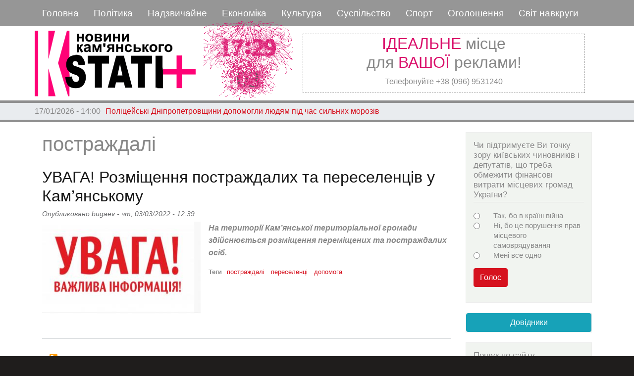

--- FILE ---
content_type: text/html; charset=UTF-8
request_url: https://kstati.dp.ua/index.php/ru/tags/postrazhdali
body_size: 8497
content:
<!DOCTYPE html>
<html lang="ru" dir="ltr" prefix="content: http://purl.org/rss/1.0/modules/content/  dc: http://purl.org/dc/terms/  foaf: http://xmlns.com/foaf/0.1/  og: http://ogp.me/ns#  rdfs: http://www.w3.org/2000/01/rdf-schema#  schema: http://schema.org/  sioc: http://rdfs.org/sioc/ns#  sioct: http://rdfs.org/sioc/types#  skos: http://www.w3.org/2004/02/skos/core#  xsd: http://www.w3.org/2001/XMLSchema# ">
  <head>
 
<!-- Google tag (gtag.js) -->
<script async src="https://www.googletagmanager.com/gtag/js?id=G-V3EREHPVNP"></script>
<script>
  window.dataLayer = window.dataLayer || [];
  function gtag(){dataLayer.push(arguments);}
  gtag('js', new Date());

  gtag('config', 'G-V3EREHPVNP');
</script>


    <meta charset="utf-8" />
<link rel="canonical" href="https://kstati.dp.ua/index.php/ru/tags/postrazhdali" />
<meta name="Generator" content="Drupal 8 (https://www.drupal.org)" />
<meta name="MobileOptimized" content="width" />
<meta name="HandheldFriendly" content="true" />
<meta name="viewport" content="width=device-width, initial-scale=1, shrink-to-fit=no" />
<script async="async" src="https://www.googletagmanager.com/gtag/js?id=G-GPJ4EB463V"></script>
<script>
  window.dataLayer = window.dataLayer || [];
  function gtag(){dataLayer.push(arguments);}
  gtag('js', new Date());

  gtag('config', 'G-GPJ4EB463V');
</script>
<meta http-equiv="x-ua-compatible" content="ie=edge" />
<link rel="shortcut icon" href="/sites/default/files/logo_lit3.jpg" type="image/jpeg" />
<link rel="delete-form" href="/index.php/ru/taxonomy/term/10810/delete" />
<link rel="edit-form" href="/index.php/ru/taxonomy/term/10810/edit" />
<link rel="latest-version" href="/index.php/ru/taxonomy/term/10810/latest" />
<link rel="alternate" type="application/rss+xml" title="постраждалі" href="https://kstati.dp.ua/index.php/ru/taxonomy/term/10810/feed" />

    <title>постраждалі | Кstati+</title>
    <link rel="stylesheet" media="all" href="/sites/default/files/css/css_KDNSgmxjOlB06jqCQ5GpNFU8l5e2wo3gE5M34wwsmmk.css" />
<link rel="stylesheet" media="all" href="/sites/default/files/css/css_P5ZihTUQkeCyiQBH2JY92-4NhGGqY8IJ0xk2gIeCmng.css" />
<link rel="stylesheet" media="all" href="//stackpath.bootstrapcdn.com/bootstrap/4.1.1/css/bootstrap.min.css" />
<link rel="stylesheet" media="all" href="/sites/default/files/css/css_ciNRWTb5_AnrBeNB3OS4Sg6Lbc2NQ5IvYfEyF9GJO44.css" />
<link rel="stylesheet" media="print" href="/sites/default/files/css/css_Z5jMg7P_bjcW9iUzujI7oaechMyxQTUqZhHJ_aYSq04.css" />

    
<!--[if lte IE 8]>
<script src="/sites/default/files/js/js_VtafjXmRvoUgAzqzYTA3Wrjkx9wcWhjP0G4ZnnqRamA.js"></script>
<![endif]-->

  
  </head>
  <body class="layout-one-sidebar layout-sidebar-second page-taxonomy-term-10810 page-vocabulary-tags page-view-taxonomy-term path-taxonomy">
    <a href="#main-content" class="visually-hidden focusable skip-link">
      Перейти к основному содержанию
    </a>
    
      <div class="dialog-off-canvas-main-canvas" data-off-canvas-main-canvas>
    <div id="page-wrapper">
  <div id="page">
    <header id="header" class="header" role="banner" aria-label="Шапка сайта">
                        <nav class="navbar" id="navbar-top">
                        
                <section class="row region region-top-header">
    <div id="block-zagolovokmobilnogomenyu" class="titul-mob-menu settings-tray-editable block block-block-content block-block-contentde9c94c7-0f5e-4b6c-be48-8ba197714092" data-drupal-settingstray="editable">
  
    
      <div class="content">
      
            <div class="clearfix text-formatted field field--name-body field--type-text-with-summary field--label-hidden field__item"><p>===МЕНЮ===</p>
</div>
      
    </div>
  </div>
<nav role="navigation" aria-labelledby="block-kstati-main-menu-menu" id="block-kstati-main-menu" class="settings-tray-editable block block-menu navigation menu--main" data-drupal-settingstray="editable">
            
  <h2 class="sr-only" id="block-kstati-main-menu-menu">Основная навигация</h2>
  

        
              <ul class="clearfix nav navbar-nav">
                    <li class="nav-item">
                          <a href="/index.php/ru" class="nav-link" data-drupal-link-system-path="&lt;front&gt;">Головна</a>
              </li>
                <li class="nav-item">
                          <a href="/index.php/ru/topic/politika" class="nav-link" data-drupal-link-system-path="topic/politika">Політика</a>
              </li>
                <li class="nav-item">
                          <a href="/index.php/ru/topic/kriminal" class="nav-link" data-drupal-link-system-path="topic/kriminal">Надзвичайне</a>
              </li>
                <li class="nav-item">
                          <a href="/index.php/ru/topic/ekonomika" class="nav-link" data-drupal-link-system-path="topic/ekonomika">Економіка</a>
              </li>
                <li class="nav-item">
                          <a href="/index.php/ru/topic/kultura" class="nav-link" data-drupal-link-system-path="topic/kultura">Культура</a>
              </li>
                <li class="nav-item">
                          <a href="/index.php/ru/topic/obschestvo" class="nav-link" data-drupal-link-system-path="topic/obschestvo">Суспільство</a>
              </li>
                <li class="nav-item">
                          <a href="/index.php/ru/topic/sport" class="nav-link" data-drupal-link-system-path="topic/sport">Спорт</a>
              </li>
                <li class="nav-item">
                          <a href="/index.php/ru/private-sell" class="nav-link" data-drupal-link-system-path="private-sell">Оголошення</a>
              </li>
                <li class="nav-item">
                          <a href="/index.php/ru/topic/smirapostrochke" class="nav-link" data-drupal-link-system-path="topic/smirapostrochke">Світ навкруги</a>
              </li>
        </ul>
  


  </nav>
<div id="block-zakrytiemobmenyu" class="close-mobile-menu settings-tray-editable block block-block-content block-block-content93599198-8fd6-4c01-a069-189ba7712f06" data-drupal-settingstray="editable">
  
    
      <div class="content">
      
            <div class="clearfix text-formatted field field--name-body field--type-text-with-summary field--label-hidden field__item"><img alt="Изображение удалено." data-entity-type="file" data-entity-uuid="f000406b-50e8-4101-a087-312005b33267" src="/sites/default/files/inline-images/close.png" title="Данное изображение было удалено. Из соображений безопасности разрешены только изображения на локальном домене." height="16" width="16" class="filter-image-invalid" /></div>
      
    </div>
  </div>

  </section>

                                  </nav>
                <nav class="navbar navbar-expand-lg" id="navbar-main">
                              <a href="/index.php/ru" title="Головна" rel="home" class="navbar-brand">
              <img src="/sites/default/files/logo_big3en.png" alt="Головна" class="img-fluid d-inline-block align-top" />
            
    </a>
    <div id="block-chasy" class="front_clock settings-tray-editable block block-block-content block-block-content894a1c53-7843-4281-bdfa-40a7cae3a0b9" data-drupal-settingstray="editable">
  
    
      <div class="content">
      
            <div class="clearfix text-formatted field field--name-body field--type-text-with-summary field--label-hidden field__item"><iframe src="https://kstati.dp.ua/sites/default/files/clock/clock5s.html" width="190" height="190" align="left">
    Ваш браузер не поддерживает плавающие фреймы!
 </iframe></div>
      
    </div>
  </div>
<div id="block-topreklama" class="top-reklama settings-tray-editable block block-block-content block-block-contentff7a7917-80ed-4b1a-ba04-cab2cdd33685" data-drupal-settingstray="editable">
  
    
      <div class="content">
      
            <div class="clearfix text-formatted field field--name-body field--type-text-with-summary field--label-hidden field__item"><h2 class="text-align-center"><span class="red">ІДЕАЛЬНЕ</span> місце<br />
для <span class="red">ВАШОЇ</span> реклами!</h2>

<p class="text-align-center">Телефонуйте +38 (096) 9531240</p>
</div>
      
    </div>
  </div>


                                          </nav>
    </header>
          <div class="highlighted">
        <aside class="container section clearfix" role="complementary">
            <div data-drupal-messages-fallback class="hidden"></div>


        </aside>
      </div>
            <div id="main-wrapper" class="layout-main-wrapper clearfix">
                     <div class="mainslider">
               <section class="row region region-slider">
    <div class="views-element-container poloska settings-tray-editable block block-views block-views-blockpoloska-novostey-block-1" id="block-views-block-poloska-novostey-block-1" data-drupal-settingstray="editable">
  
    
      <div class="content">
      <div class="col-auto"><div class="view view-poloska-novostey view-id-poloska_novostey view-display-id-block_1 js-view-dom-id-91172108df5e3f008c2cee55b50939a0d1a79da293d8771b9bbb36044a0a12a1">
  
    
      
      <div class="view-content row">
        <div class="skin-default">
    
    <div id="views_slideshow_cycle_main_poloska_novostey-block_1" class="views_slideshow_cycle_main views_slideshow_main">
    <div id="views_slideshow_cycle_teaser_section_poloska_novostey-block_1"  class="views_slideshow_cycle_teaser_section">
     <div id="views_slideshow_cycle_div_poloska_novostey-block_1_0"  class="views_slideshow_cycle_slide views_slideshow_slide views-row-1 views-row-odd">
      <div  class="views-row views-row-0 views-row-odd views-row-first">
  <div class="views-field views-field-created"><span class="field-content">17/01/2026 - 14:00</span></div><div class="views-field views-field-title"><span class="field-content"><a href="/index.php/uk/proisshestviya/policeyski-dnipropetrovschini-dopomogli-lyudyam-pid-chas-silnikh-moroziv" hreflang="uk">Поліцейські Дніпропетровщини допомогли людям під час сильних морозів</a></span></div>
</div>

  </div>

     <div id="views_slideshow_cycle_div_poloska_novostey-block_1_1"  class="views_slideshow_cycle_slide views_slideshow_slide views-row-2 views_slideshow_cycle_hidden views-row-even">
      <div  class="views-row views-row-1 views-row-even">
  <div class="views-field views-field-created"><span class="field-content">17/01/2026 - 13:00</span></div><div class="views-field views-field-title"><span class="field-content"><a href="/index.php/uk/proisshestviya/policeyski-dnipropetrovschini-zasterigayut-shakhrai-proponuyut-legkiy-zarobitok-bez" hreflang="uk">Поліцейські Дніпропетровщини застерігають: шахраї пропонують легкий заробіток без зусиль</a></span></div>
</div>

  </div>

     <div id="views_slideshow_cycle_div_poloska_novostey-block_1_2"  class="views_slideshow_cycle_slide views_slideshow_slide views-row-3 views_slideshow_cycle_hidden views-row-odd">
      <div  class="views-row views-row-2 views-row-odd">
  <div class="views-field views-field-created"><span class="field-content">17/01/2026 - 12:31</span></div><div class="views-field views-field-title"><span class="field-content"><a href="/index.php/uk/proisshestviya/u-dnipri-gorit-restoran-video" hreflang="uk">У Дніпрі горить ресторан (відео)</a></span></div>
</div>

  </div>

     <div id="views_slideshow_cycle_div_poloska_novostey-block_1_3"  class="views_slideshow_cycle_slide views_slideshow_slide views-row-4 views_slideshow_cycle_hidden views-row-even">
      <div  class="views-row views-row-3 views-row-even">
  <div class="views-field views-field-created"><span class="field-content">17/01/2026 - 12:00</span></div><div class="views-field views-field-title"><span class="field-content"><a href="/index.php/uk/kultura/zirkoviy-spivak-zapalyuvav-u-kamyanskomu" hreflang="uk">Зірковий співак запалював у Кам’янському</a></span></div>
</div>

  </div>

     <div id="views_slideshow_cycle_div_poloska_novostey-block_1_4"  class="views_slideshow_cycle_slide views_slideshow_slide views-row-5 views_slideshow_cycle_hidden views-row-odd">
      <div  class="views-row views-row-4 views-row-odd">
  <div class="views-field views-field-created"><span class="field-content">17/01/2026 - 11:30</span></div><div class="views-field views-field-title"><span class="field-content"><a href="/index.php/uk/obschestvo/centr-molodizhnikh-iniciativ-kamyanskogo-vidsvyatkuvav-7-rokiv" hreflang="uk">Центр молодіжних ініціатив Камʼянського відсвяткував 7 років</a></span></div>
</div>

  </div>

     <div id="views_slideshow_cycle_div_poloska_novostey-block_1_5"  class="views_slideshow_cycle_slide views_slideshow_slide views-row-6 views_slideshow_cycle_hidden views-row-even">
      <div  class="views-row views-row-5 views-row-even views-row-last">
  <div class="views-field views-field-created"><span class="field-content">17/01/2026 - 11:00</span></div><div class="views-field views-field-title"><span class="field-content"><a href="/index.php/uk/kultura/muzey-sinagogi-u-kamyanskomu-gotue-onovlenu-ekspoziciyu-pro-golokost" hreflang="uk">Музей синагоги у Кам’янському готує оновлену експозицію про «Голокост»</a></span></div>
</div>

  </div>

  </div>

</div>


        </div>

    </div>
  
          </div>
</div>

    </div>
  </div>

  </section>

         </div>
              <div id="main" class="container">
          
          <div class="row row-offcanvas row-offcanvas-left clearfix">
              <main class="main-content col" id="content" role="main">
                <section class="section">
                  <a id="main-content" tabindex="-1"></a>
                    <div id="block-kstati-page-title" class="block block-core block-page-title-block">
  
    
      <div class="content">
      
  <h1 class="title">постраждалі</h1>


    </div>
  </div>
<div id="block-kstati-content" class="block block-system block-system-main-block">
  
    
      <div class="content">
      <div class="views-element-container col-auto"><div class="view view-taxonomy-term view-id-taxonomy_term view-display-id-page_1 js-view-dom-id-885b7871f1766c0c6f7e59f34aaeec4643f2dcc4a6d40aff602b45242a5a19b8">
  
    
      <div class="view-header">
      <div about="/index.php/ru/tags/postrazhdali" typeof="schema:Thing" id="taxonomy-term-10810" class="taxonomy-term vocabulary-tags">
  
      <span property="schema:name" content="постраждалі" class="rdf-meta hidden"></span>

  <div class="content">
    
  </div>
</div>

    </div>
      
      <div class="view-content row">
          <div class="views-row">
    

<article data-history-node-id="89671" role="article" about="/index.php/ru/obschestvo/uvaga-rozmischennya-postrazhdalikh-ta-pereselenciv-u-kamyanskomu" typeof="schema:Article" class="node node--type-article node--promoted node--view-mode-teaser clearfix">
  <header>
    
          <h2 class="node__title">
        <a href="/index.php/ru/obschestvo/uvaga-rozmischennya-postrazhdalikh-ta-pereselenciv-u-kamyanskomu" rel="bookmark"><span property="schema:name" class="field field--name-title field--type-string field--label-hidden">УВАГА! Розміщення постраждалих та переселенців у Кам’янському</span>
</a>
      </h2>
          <span property="schema:name" content="УВАГА! Розміщення постраждалих та переселенців у Кам’янському" class="rdf-meta hidden"></span>
  <span property="schema:interactionCount" content="UserComments:0" class="rdf-meta hidden"></span>

          <div class="node__meta">
        <article typeof="schema:Person" about="/index.php/ru/user/44" class="profile">
  </article>

                  <em>
            Опубликовано <span rel="schema:author" class="field field--name-uid field--type-entity-reference field--label-hidden"><span lang="" about="/index.php/ru/user/44" typeof="schema:Person" property="schema:name" datatype="">bugaev</span></span>
 - <span property="schema:dateCreated" content="2022-03-03T10:39:42+00:00" class="field field--name-created field--type-created field--label-hidden">чт, 03/03/2022 - 12:39</span>
          </em>
                  <span property="schema:dateCreated" content="2022-03-03T10:39:42+00:00" class="rdf-meta hidden"></span>

      </div>
      </header>
  <div class="node__content clearfix">
    
            <div class="field field--name-field-image field--type-image field--label-hidden field__item">  <a href="/index.php/ru/obschestvo/uvaga-rozmischennya-postrazhdalikh-ta-pereselenciv-u-kamyanskomu">  <img property="schema:image" srcset="/sites/default/files/styles/max_325x325/public/2022-03/%D0%91%D0%B5%D0%B7%D1%8B%D0%BC%D1%8F%D0%BD%D0%BD%D1%8B%D0%B9.jpg?itok=AVXaWV_e 325w, /sites/default/files/styles/max_650x650/public/2022-03/%D0%91%D0%B5%D0%B7%D1%8B%D0%BC%D1%8F%D0%BD%D0%BD%D1%8B%D0%B9.jpg?itok=__L8LmMt 650w, /sites/default/files/styles/max_1300x1300/public/2022-03/%D0%91%D0%B5%D0%B7%D1%8B%D0%BC%D1%8F%D0%BD%D0%BD%D1%8B%D0%B9.jpg?itok=IAVRUGyh 726w" sizes="(min-width: 1290px) 325px, (min-width: 851px) 25vw, (min-width: 560px) 50vw, 100vw" src="/sites/default/files/styles/max_325x325/public/2022-03/%D0%91%D0%B5%D0%B7%D1%8B%D0%BC%D1%8F%D0%BD%D0%BD%D1%8B%D0%B9.jpg?itok=AVXaWV_e" alt="1" typeof="foaf:Image" />

</a>
</div>
      
            <div property="schema:text" class="clearfix text-formatted field field--name-body field--type-text-with-summary field--label-hidden field__item"><p><em><strong>На території Кам’янської територіальної громади здійснюється розміщення переміщених та постраждалих осіб.</strong></em></p></div>
      <div class="field field--name-field-tags field--type-entity-reference field--label-inline clearfix">
      <h3 class="field__label inline">Теги</h3>
    <ul class='links field__items'>
          <li><a href="/index.php/ru/tags/postrazhdali" property="schema:about" hreflang="ru">постраждалі</a></li>
          <li><a href="/index.php/ru/tags/pereselenci" property="schema:about" hreflang="ru">переселенці</a></li>
          <li><a href="/index.php/ru/tags/dopomoga" property="schema:about" hreflang="ru">допомога</a></li>
      </ul>
</div>

  </div>
</article>

  </div>

    </div>
  
              
              <div class="feed-icons">
      <a href="https://kstati.dp.ua/index.php/ru/taxonomy/term/10810/feed" class="feed-icon">
  Подписаться на постраждалі
</a>

    </div>
  </div>
</div>

    </div>
  </div>


                </section>
              </main>
                                      <div class="sidebar col-md-3 order-last" id="sidebar_second">
                <aside class="section" role="complementary">
                    <div class="poll-view block poll settings-tray-editable block-poll block-poll-recent-block" id="block-mostrecentpoll" data-drupal-settingstray="editable">
  
      <h2>Чи підтримуєте Ви точку зору київських чиновників і депутатів, що треба обмежити фінансові витрати місцевих громад України?</h2>
    
      <div class="content">
      <div class="col-auto">
<form class="poll-view-form-164 poll-view-form" data-drupal-selector="poll-view-form-164" action="/index.php/uk/poll/164?destination=/index.php/ru/tags/postrazhdali" method="post" id="poll-view-form-164" accept-charset="UTF-8">
  
<div class="poll">
  <div class="vote-form">
    
    <fieldset data-drupal-selector="edit-choice" id="edit-choice--wrapper" class="fieldgroup form-composite js-form-item form-item js-form-wrapper form-group col-auto">
      <legend>
    <span class="visually-hidden fieldset-legend">Choices</span>
  </legend>
  <div class="fieldset-wrapper">
            <div id="edit-choice" class="radio">

                
  <div class="js-form-item js-form-type-radio radio form-check js-form-item-choice form-item-choice">
                <input data-drupal-selector="edit-choice-555" type="radio" id="edit-choice-555" name="choice" value="555" class="form-radio form-check-input">
          <label  class="js-form-item js-form-type-radio radio form-check js-form-item-choice form-item-choice form-check-label" for="edit-choice-555">
        Так, бо в країні війна
      </label>
                  </div>


                
  <div class="js-form-item js-form-type-radio radio form-check js-form-item-choice form-item-choice">
                <input data-drupal-selector="edit-choice-556" type="radio" id="edit-choice-556" name="choice" value="556" class="form-radio form-check-input">
          <label  class="js-form-item js-form-type-radio radio form-check js-form-item-choice form-item-choice form-check-label" for="edit-choice-556">
        Ні, бо це порушення прав місцевого самоврядування
      </label>
                  </div>


                
  <div class="js-form-item js-form-type-radio radio form-check js-form-item-choice form-item-choice">
                <input data-drupal-selector="edit-choice-557" type="radio" id="edit-choice-557" name="choice" value="557" class="form-radio form-check-input">
          <label  class="js-form-item js-form-type-radio radio form-check js-form-item-choice form-item-choice form-check-label" for="edit-choice-557">
        Мені все одно
      </label>
                  </div>
</div>

          </div>
</fieldset>


    <div data-drupal-selector="edit-actions" class="form-actions js-form-wrapper form-group col-auto" id="edit-actions"><button data-drupal-selector="edit-vote" type="submit" id="edit-vote" name="op" value="Голос" class="button button--primary js-form-submit form-submit btn btn-primary">Голос</button>
</div>

  </div>
<input autocomplete="off" data-drupal-selector="form-nterrsvbn8lphxdgs-xzlnvhl-abdmtcbjft0njhh5g" type="hidden" name="form_build_id" value="form-NTeRrsVBn8lPhxdgs_XZlNvhL_ABdmtcbjft0NjHH5g" class="form-control" />
<input data-drupal-selector="edit-poll-view-form-164" type="hidden" name="form_id" value="poll_view_form_164" class="form-control" />
<input data-drupal-selector="edit-honeypot-time" type="hidden" name="honeypot_time" value="N0p_QhzL5qL_f7rs8B-gcNN0g5hhBknQirqVULRILTY" class="form-control" />
<div class="url-textfield js-form-wrapper form-group col-auto" style="display: none !important;">


  <fieldset class="js-form-item js-form-type-textfield form-type-textfield js-form-item-url form-item-url form-group col-auto">
          <label for="edit-url">Leave this field blank</label>
                <input autocomplete="off" data-drupal-selector="edit-url" type="text" id="edit-url" name="url" value="" size="20" maxlength="128" class="form-text form-control" />

                  </fieldset>
</div>

</div>

</form>
</div>

    </div>
  </div>
<div id="block-spravochniki" class="block-transparent block-button settings-tray-editable block block-block-content block-block-contenta47ac4f1-5028-45f7-b038-d1596972f00e" data-drupal-settingstray="editable">
  
    
      <div class="content">
      
            <div class="clearfix text-formatted field field--name-body field--type-text-with-summary field--label-hidden field__item"><p><a class="btn btn-info" href="/topic/spravochniki">Довідники</a></p>
</div>
      
    </div>
  </div>
<div id="block-poiskposaytu" class="settings-tray-editable block block-block-content block-block-content25b90229-462f-43b2-bc08-10511c91c3bf" data-drupal-settingstray="editable">
  
      <h2>Пошук по сайту</h2>
    
      <div class="content">
      
            <div class="clearfix text-formatted field field--name-body field--type-text-with-summary field--label-hidden field__item"><a href="/search-node" class="btn btn-info" role="button">Пошук</a></div>
      
    </div>
  </div>


                </aside>
              </div>
                      </div>
        </div>
    </div>
        <footer class="site-footer">
              <div class="container">
                      <div class="site-footer__top clearfix">
                <section class="row region region-footer-first">
    <nav role="navigation" aria-labelledby="block-kstati-footer-menu" id="block-kstati-footer" class="settings-tray-editable block block-menu navigation menu--footer" data-drupal-settingstray="editable">
            
  <h2 class="sr-only" id="block-kstati-footer-menu">Меню в подвале</h2>
  

        
              <ul class="clearfix nav navbar-nav">
                    <li class="nav-item">
                <a href="/index.php/ru/contact" class="nav-link" data-drupal-link-system-path="contact">Контакт</a>
              </li>
                <li class="nav-item">
                <a href="/index.php/ru/node/53022" title="Розміщення реклами" class="nav-link" data-drupal-link-system-path="node/53022">Розміщення реклами</a>
              </li>
        </ul>
  


  </nav>

  </section>

                <section class="row region region-footer-second">
    <div id="block-nizsaytaopisanie" class="fut-50 settings-tray-editable block block-block-content block-block-content31b0b143-bfd6-46bb-b06a-6b0331ae8283" data-drupal-settingstray="editable">
  
    
      <div class="content">
      
            <div class="clearfix text-formatted field field--name-body field--type-text-with-summary field--label-hidden field__item"><p>© Copyright "Kstati+ новини Кам'янського (Дніпродзержинська)" 2010-2024. Всі права захищені. Розробка та підтримка <a href="http://klew.dp.ua">klew</a>. Передрук матеріалів дозволяється лише за умови вказівки джерела у вигляді активного посилання на ресурс kstati.dp.ua*.</p>
</div>
      
    </div>
  </div>

  </section>

              
              
            </div>
                            </div>
    </footer>
  </div>
</div>

  </div>

    
    <script type="application/json" data-drupal-selector="drupal-settings-json">{"path":{"baseUrl":"\/index.php\/","scriptPath":null,"pathPrefix":"ru\/","currentPath":"taxonomy\/term\/10810","currentPathIsAdmin":false,"isFront":false,"currentLanguage":"ru"},"pluralDelimiter":"\u0003","suppressDeprecationErrors":true,"ajaxPageState":{"libraries":"bootstrap_barrio\/form,bootstrap_barrio\/global-styling,bootstrap_barrio\/node,colorbox\/default,colorbox_inline\/colorbox_inline,colorbox_load\/colorbox_load,core\/html5shiv,core\/jquery.form,core\/picturefill,kstati\/bootstrap_cdn,kstati\/global-styling,ng_lightbox\/ng_lightbox,poll\/drupal.poll-links,system\/base,views\/views.module,views_slideshow\/jquery_hoverIntent,views_slideshow\/widget_info,views_slideshow_cycle\/jquery_cycle,views_slideshow_cycle\/json2,views_slideshow_cycle\/views_slideshow_cycle","theme":"kstati","theme_token":null},"ajaxTrustedUrl":{"\/index.php\/uk\/poll\/164?destination=\/index.php\/ru\/tags\/postrazhdali":true,"\/index.php\/ru\/poll\/164?ajax_form=1\u0026view_mode=block":true},"colorbox":{"opacity":"0.85","current":"{current} \u0438\u0437 {total}","previous":"\u00ab \u041f\u0440\u0435\u0434\u044b\u0434\u0443\u0449\u0438\u0439","next":"\u0421\u043b\u0435\u0434\u0443\u044e\u0449\u0438\u0439 \u00bb","close":"Close","maxWidth":"98%","maxHeight":"98%","fixed":true,"mobiledetect":true,"mobiledevicewidth":"480px"},"viewsSlideshowCycle":{"#views_slideshow_cycle_main_poloska_novostey-block_1":{"num_divs":6,"id_prefix":"#views_slideshow_cycle_main_","div_prefix":"#views_slideshow_cycle_div_","vss_id":"poloska_novostey-block_1","effect":"scrollLeft","transition_advanced":1,"timeout":3000,"speed":700,"delay":0,"sync":1,"random":0,"pause":1,"pause_on_click":0,"action_advanced":1,"start_paused":0,"remember_slide":0,"remember_slide_days":1,"pause_in_middle":0,"pause_when_hidden":0,"pause_when_hidden_type":"full","amount_allowed_visible":"","nowrap":0,"fixed_height":1,"items_per_slide":1,"items_per_slide_first":0,"items_per_slide_first_number":1,"wait_for_image_load":1,"wait_for_image_load_timeout":3000,"cleartype":1,"cleartypenobg":1,"advanced_options":"{\u0022width\u0022:\u00221000\u0022}","advanced_options_choices":"width","advanced_options_entry":1000}},"viewsSlideshow":{"poloska_novostey-block_1":{"methods":{"goToSlide":["viewsSlideshowPager","viewsSlideshowSlideCounter","viewsSlideshowCycle"],"nextSlide":["viewsSlideshowPager","viewsSlideshowSlideCounter","viewsSlideshowCycle"],"pause":["viewsSlideshowControls","viewsSlideshowCycle"],"play":["viewsSlideshowControls","viewsSlideshowCycle"],"previousSlide":["viewsSlideshowPager","viewsSlideshowSlideCounter","viewsSlideshowCycle"],"transitionBegin":["viewsSlideshowPager","viewsSlideshowSlideCounter"],"transitionEnd":[]},"paused":0}},"ajax":{"edit-vote":{"callback":"::ajaxReplaceForm","url":"\/index.php\/ru\/poll\/164?ajax_form=1\u0026view_mode=block","event":"mousedown","keypress":true,"prevent":"click","dialogType":"ajax","submit":{"_triggering_element_name":"op","_triggering_element_value":"\u0413\u043e\u043b\u043e\u0441"}}},"user":{"uid":0,"permissionsHash":"2d79e775ba16a30b5a5064b1ff7f336dd150b98b2819f7a2eaae66f7876f831a"}}</script>
<script src="/sites/default/files/js/js_wCXpXjypHfg-HDcG7eGkwUuTbe-RY8IruwK8NmoU_FU.js"></script>
<script src="//cdnjs.cloudflare.com/ajax/libs/popper.js/1.14.3/umd/popper.min.js"></script>
<script src="//stackpath.bootstrapcdn.com/bootstrap/4.1.1/js/bootstrap.min.js"></script>
<script src="/sites/default/files/js/js_wA7OfISMlcXb7epgO6vhYVJT8V-Y8bHrlF9YpkTQ884.js"></script>


  </body>
</html>


--- FILE ---
content_type: text/css
request_url: https://kstati.dp.ua/sites/default/files/css/css_ciNRWTb5_AnrBeNB3OS4Sg6Lbc2NQ5IvYfEyF9GJO44.css
body_size: 2665
content:
.path-frontpage #main-wrapper{background-color:#e2e2e2;padding-top:20px;}.sidebar .block-transparent{margin:0 0 10px 0;padding:0;}.sidebar .block-transparent img{width:100%;height:auto;}#header #navbar-top{background-color:#969696}.header .navbar{background:#969696;padding:0;}.header .navbar .region-top-header{width:1140px;margin:0 auto;}.header .navbar ul{flex-direction:row;}.header .navbar ul li{float:left;padding:5px 15px;background:#969696;color:white;font-size:1.16em;}.header .navbar ul li a{color:white;}.header .navbar ul li:hover{background:#da0e6a;}.header .navbar ul li.active{background:#af4f63;}.titul-mob-menu{display:none;}.close-mobile-menu{display:none;}.featured-top{background:#969696;}.featured-top h2{color:white;text-align:center;}.featured-top .view-content{width:1140px;display:flex;display:-webkit-flex;}.featured-top .views-row{width:210px;margin:0 auto;}.featured-top .views-field-field-image img{padding:3px;border:1px solid #CCCCCC;background-color:white;}.featured-top .views-field-title{max-height:50px;overflow:hidden;}.featured-top .views-field-title a{color:white;line-height:0.9em;}.header .navbar-expand-lg{width:1140px;margin:0 auto;}.front_clock iframe{border:none;}.block-block-content894a1c53-7843-4281-bdfa-40a7cae3a0b9{height:160px;margin-top:-10px;}.top-reklama{border:1px dashed #969696;margin:10px;height:120px;width:50%;}.top-reklama .red{color:#da0e6a;}.node--type-article .node__content img{float:none;width:100%;height:auto;}.node--type-article .node__content .field--name-body{display:table;}.path-frontpage .front-block{width:48%;float:left;background-color:white;padding:15px;margin-bottom:20px;margin-right:4%;}.path-frontpage .front-block h2,.path-frontpage .front-block-gorizont h2{color:#da0e6a;}.path-frontpage .front-block-last{margin-right:0;}.path-frontpage .front-block-gorizont{width:100%;float:left;background-color:white;padding:15px;margin-bottom:20px;}.path-frontpage .front-block-glavnaya{width:100%;background-color:#e3fff3;padding:15px 15px 0 15px;}.path-frontpage .front-block-glavnaya .view-content{display:block;}.path-frontpage .front-block-glavnaya .view-content .views-field-body,.path-frontpage .front-block-glavnaya2 .view-content .views-field-body,.path-frontpage .block-blue .view-content .views-field-body{color:#323232;font-weight:500;}.path-frontpage .front-block-glavnaya2{background-color:#e3fff3;padding:15px 15px 0 15px;width:100%;}.path-frontpage .front-block-gorizont .row{display:flex;}.path-frontpage .front-block-gorizont .views-row{width:48%;float:left;margin:10px auto;}.path-frontpage .front-block-glavnaya2 .views-row{width:48%;float:left;margin:10px auto;}.path-frontpage .views-row{margin-bottom:15px;}.path-frontpage .front-block img{width:40%;height:auto;float:left;margin:0em 1em 0.5em 0;padding:6px;border:1px solid #CCCCCC;background-color:white;-webkit-filter:grayscale(80%);filter:grayscale(80%);transition:all,0.3s,easy-in-out;}.path-frontpage .front-block-gorizont img{width:40%;height:auto;float:left;margin:0em 1em 0.5em 0;padding:6px;border:1px solid #CCCCCC;background-color:white;-webkit-filter:grayscale(80%);filter:grayscale(80%);transition:all,0.3s,easy-in-out;}.path-frontpage .front-block img:hover,.path-frontpage .front-block-gorizont img:hover{-webkit-filter:grayscale(0%);filter:grayscale(0%);}.front-block .views-field-created,.front-block-gorizont .views-field-created{background:#969696;color:white;text-align:right;padding:2px 5px;}.front-block .views-field-title{margin:8px 0 3px 0;text-align:right;}.front-block-gorizont .views-field-title{margin:8px 0 3px 0;text-align:left;}.front-block .views-field-title a,.front-block-gorizont .views-field-title a{text-decoration:none;color:#000;font-size:1.2em;font-weight:700;line-height:1.0em;transition:all,0.3s,easy-in-out;}.front-block-obvodka .views-field-title{line-height:1.2em;margin-bottom:5px;}.front-block .views-field-title a:hover,.front-block-gorizont .views-field-title a:hover{color:#da0e6a;}.front-block .views-field-body{font-size:1.0em;font-weight:200;line-height:1.2em;text-decoration:none;font-style:normal;max-height:58px;overflow:hidden;}.front-block-gorizont .views-field-body{font-size:1.0em;font-weight:200;line-height:1.2em;text-decoration:none;font-style:normal;}.front-block-obvodka .views-field-body{line-height:1.2em;}.path-frontpage .block-blue{background-color:#eaecff;}.path-frontpage .front-block-obvodka{width:48%;float:left;margin-bottom:20px;border:3px solid #fff;margin-right:4%;border-radius:5px;}.path-frontpage .front-block-obvodka-last{margin-right:0;}.path-frontpage .front-block-obvodka h2{color:#fff;background:#da0e6a;padding:5px;}.path-frontpage .front-block-obvodka .views-row{background:#fff;border-radius:5px;border:1px solid #fff;margin:13px;padding:10px;transition:all,0.3s,easy-in-out;}.path-frontpage .front-block-obvodka .views-row:hover{-webkit-box-shadow:0px 0px 10px 1px rgba(0,0,0,0.55);-moz-box-shadow:0px 0px 10px 1px rgba(0,0,0,0.55);box-shadow:0px 0px 10px 1px rgba(0,0,0,0.55);}.front-block-obvodka .views-field-field-image img{width:100%;height:auto;}.front-block-obvodka .views-field-created{background:#969696;color:white;text-align:right;padding:2px 5px;}.front-block-obvodka .views-field-title{font-size:1.2em;font-weight:700;}.block-poll .contextual-region{padding:0;}.block-poll .contextual-region .btn-primary{background-color:#da0e6a;border-color:#d6121f;}.block-poll .contextual-region .poll-view-form-1 .form-group{display:flex;}.block-poll .contextual-region .poll-view-form-1 .form-group button{margin:10px auto 0 auto;}.block-poll .content .col-auto{padding:0;}.path-frontpage .mainslider{display:none;}.mainslider{background-color:#e9ecef;border-top:5px solid #8f8f8f;border-bottom:5px solid #8f8f8f;margin-bottom:20px;}.mainslider .region-slider{width:1140px;margin:0 auto;}.poloska{margin:5px 0;}.poloska .views-field-created{float:left;margin-right:10px;}.poloska .views-row{width:1100px;}.path-topic .node__meta{float:none;margin:20px 0;}.path-topic .field--name-field-tags h3,.path-taxonomy .field--name-field-tags h3{font-weight:700;float:left;margin:3px 5px 0 0;}.path-node .node__meta{float:right;margin:-40px 10px 20px 0;}.path-node .field--name-field-tags{margin:10px 0 20px 0;}.path-node .field--name-field-tags h3{font-weight:700;float:left;margin:2px 3px 0 0;}.path-node .field--name-field-tags li{margin:0 5px 0 0;}.path-node .field--name-field-tags li a{padding:5px;color:#fff;background-color:#da0e6a;}.sidebar .panel-group{max-width:100%;}.sidebar .panel-group .card .btn-link{max-width:100%;white-space:normal;line-height:1em;font-size:0.7em;color:#d6121f;transition:all,0.3s,easy-in-out;}.sidebar .panel-group .card .btn-link:hover{text-decoration:none;color:#000;}#page-wrapper footer .region-footer-second{width:70%;margin:0;}#page-wrapper footer .region-footer-second .block{margin:0;}.path-search-node .content .views-row{margin-bottom:15px;}.sidebar .block-button{margin:0 0 20px 0;}.sidebar .block-button p{margin:0;}.block-button a{width:100%;}@media (max-width:480px){.navbar-brand{margin:0 auto;}.header .navbar-expand-lg{width:100%;}#block-chasy{float:left;margin:-20px auto 10px auto;}.top-reklama{width:100%;border:none;}#block-topreklama{outline:none;}#block-topreklama img{width:100%;}.top-prosmotr .view-content{margin:0 auto;}.featured-top .view-content{width:100%;}.featured-top .views-row{width:180px;margin:0 auto;}.path-frontpage .front-block,.path-frontpage .front-block-last,.path-frontpage .front-block-gorizont .views-row,.path-frontpage .front-block-glavnaya2 .views-row{width:100%;}.front-block .views-field-body,.front-block-last .views-field-body,.front-block-gorizont .views-field-body{max-height:none;overflow:visible;}.mainslider .region-slider{width:100%;padding:10px;}.mainslider .region-slider .poloska{max-width:100%;}.mainslider .region-slider .poloska .skin-default{overflow:hidden;}.poloska .views-row{width:76%;padding:5px 0px;}.header .navbar .region-top-header{width:100%;}.titul-mob-menu{display:block;position:relative;margin:10px auto;}.titul-mob-menu .field--name-body p{color:white;font-size:3em;font-weight:700;margin:0;}#block-kstati-main-menu{transition:all,1s,easy-in-out;margin:-60px 0 0 0;}#block-kstati-main-menu ul.moby-button{height:60px;overflow:hidden;}#block-kstati-main-menu ul.mbfull{height:auto;z-index:100;position:relative;}#block-kstati-main-menu ul.moby-button li{float:none;width:100%;}#block-kstati-main-menu ul.moby-button li:first-child{margin-top:60px;}.mbfull-close{display:block;position:absolute;bottom:10px;right:10px;z-index:500;}}@media (max-width:1200px){.navbar-brand{margin:0 auto;}.header .navbar-expand-lg{width:100%;}#block-chasy{float:left;margin:-20px auto 10px auto;}.featured-top .view-content{width:100%;}.featured-top .views-row{width:230px;margin:0 auto;}}@media (max-width:450px){#block-kstati-page-title h1{margin-bottom:50px;}}.old7 .views-field-title a{color:#000;}.old7 .views-field-title a:hover{text-decoration:none;color:#da0e6a;}.old7 img{padding:3px;border:1px solid #CCCCCC;background-color:white;}.page-view-chastnnye-obyavleniya .col-12{margin-bottom:20px;}.page-view-chastnnye-obyavleniya .views-field-title a{font-size:1.2em;}.page-view-chastnnye-obyavleniya .views-field-field-razdel-cho{position:absolute;top:10px;left:7px;padding:5px;background-color:red;color:white;}.clean-block{padding:0 !important;}
body{color:#888888;background:#1f1d1c;}#page,#main-wrapper,.region-primary-menu .menu-item a.is-active,.region-primary-menu .menu-item--active-trail a{background:#ffffff;}.tabs ul.primary li a.is-active{background-color:#ffffff;}.tabs ul.primary li.is-active a{background-color:#ffffff;border-bottom-color:#ffffff;}#navbar-top{background-color:#d9d9d9;}#navbar-main{background-color:#ffffff;}a,.link{color:#d6121f;}a:hover,a:focus,.link:hover,.link:focus{color:#ff0f0f;}a:active,.link:active{color:#ff4545;}.page-item.active .page-link{background-color:#d6121f;border-color:#d6121f;}.page-link,.page-link:hover{color:#d6121f;}.sidebar .block{background-color:#f1f4f0;border-color:#ededed;}.btn-primary{background-color:#d6121f;border-color:#d6121f;}.btn-primary:hover,.btn-primary:focus{background-color:#a90f19;}.site-footer{background:#1f1d1c;}.region-header,.region-header a,.region-header li a.is-active,.region-header .site-branding__text,.region-header .site-branding,.region-header .site-branding__text a,.region-header .site-branding a,.region-secondary-menu .menu-item a,.region-secondary-menu .menu-item a.is-active{color:#fffeff;}[dir="rtl"] .color-form .color-palette{margin-left:0;margin-right:20px;}[dir="rtl"] .color-form .form-item label{float:right;}[dir="rtl"] .color-form .color-palette .lock{right:-20px;left:0;}
.form-required::after{content:'';vertical-align:super;display:inline-block;background-image:url(/themes/contrib/bootstrap_barrio/images/required.svg);background-repeat:no-repeat;background-size:7px 7px;width:7px;height:7px;margin:0 0.3em;}.form-row>fieldset,.form-row>div{padding-right:5px;padding-left:5px;flex:0 0 auto;width:auto;max-width:none;}.form-row .form-actions{align-self:flex-end;}form .filter-wrapper{padding-left:0;padding-right:0;margin-left:1rem;margin-right:1rem;}form .form-type-textarea{margin-bottom:0;}
